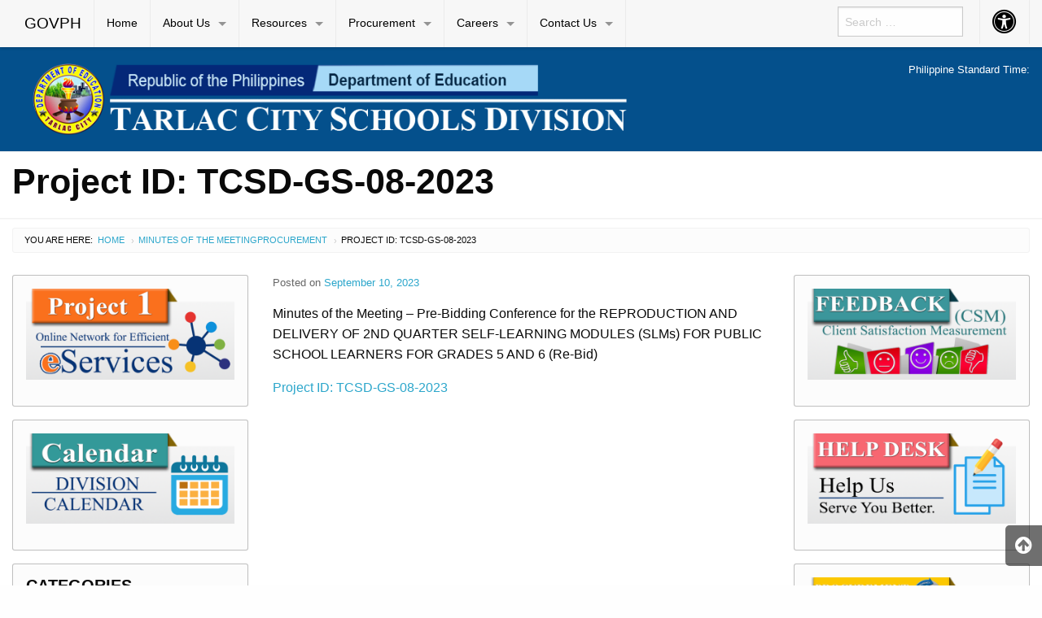

--- FILE ---
content_type: text/html; charset=UTF-8
request_url: https://depedtarlaccity.com/project-id-tcsd-gs-08-2023/
body_size: 13078
content:

<!DOCTYPE html>
<html lang="en-US" class="no-js">
<head>
	<meta charset="UTF-8">
	<meta name="viewport" content="width=device-width, initial-scale=1">
	<title>Project ID: TCSD-GS-08-2023 | Tarlac City Schools Division</title>
	<link rel="profile" href="https://gmpg.org/xfn/11">
		<link rel="icon" href="https://depedtarlaccity.com/wp-content/themes/gwt-wordpress-25.3.3/favicon.ico">
	<meta name='robots' content='max-image-preview:large' />
<link rel="alternate" type="application/rss+xml" title="Tarlac City Schools Division &raquo; Feed" href="https://depedtarlaccity.com/feed/" />
<link rel="alternate" type="application/rss+xml" title="Tarlac City Schools Division &raquo; Comments Feed" href="https://depedtarlaccity.com/comments/feed/" />
<link rel="alternate" title="oEmbed (JSON)" type="application/json+oembed" href="https://depedtarlaccity.com/wp-json/oembed/1.0/embed?url=https%3A%2F%2Fdepedtarlaccity.com%2Fproject-id-tcsd-gs-08-2023%2F" />
<link rel="alternate" title="oEmbed (XML)" type="text/xml+oembed" href="https://depedtarlaccity.com/wp-json/oembed/1.0/embed?url=https%3A%2F%2Fdepedtarlaccity.com%2Fproject-id-tcsd-gs-08-2023%2F&#038;format=xml" />
<style id='wp-img-auto-sizes-contain-inline-css' type='text/css'>
img:is([sizes=auto i],[sizes^="auto," i]){contain-intrinsic-size:3000px 1500px}
/*# sourceURL=wp-img-auto-sizes-contain-inline-css */
</style>
<style id='wp-emoji-styles-inline-css' type='text/css'>

	img.wp-smiley, img.emoji {
		display: inline !important;
		border: none !important;
		box-shadow: none !important;
		height: 1em !important;
		width: 1em !important;
		margin: 0 0.07em !important;
		vertical-align: -0.1em !important;
		background: none !important;
		padding: 0 !important;
	}
/*# sourceURL=wp-emoji-styles-inline-css */
</style>
<link rel='stylesheet' id='wp-block-library-css' href='https://depedtarlaccity.com/wp-includes/css/dist/block-library/style.min.css?ver=6.9' type='text/css' media='all' />
<style id='global-styles-inline-css' type='text/css'>
:root{--wp--preset--aspect-ratio--square: 1;--wp--preset--aspect-ratio--4-3: 4/3;--wp--preset--aspect-ratio--3-4: 3/4;--wp--preset--aspect-ratio--3-2: 3/2;--wp--preset--aspect-ratio--2-3: 2/3;--wp--preset--aspect-ratio--16-9: 16/9;--wp--preset--aspect-ratio--9-16: 9/16;--wp--preset--color--black: #000000;--wp--preset--color--cyan-bluish-gray: #abb8c3;--wp--preset--color--white: #ffffff;--wp--preset--color--pale-pink: #f78da7;--wp--preset--color--vivid-red: #cf2e2e;--wp--preset--color--luminous-vivid-orange: #ff6900;--wp--preset--color--luminous-vivid-amber: #fcb900;--wp--preset--color--light-green-cyan: #7bdcb5;--wp--preset--color--vivid-green-cyan: #00d084;--wp--preset--color--pale-cyan-blue: #8ed1fc;--wp--preset--color--vivid-cyan-blue: #0693e3;--wp--preset--color--vivid-purple: #9b51e0;--wp--preset--gradient--vivid-cyan-blue-to-vivid-purple: linear-gradient(135deg,rgb(6,147,227) 0%,rgb(155,81,224) 100%);--wp--preset--gradient--light-green-cyan-to-vivid-green-cyan: linear-gradient(135deg,rgb(122,220,180) 0%,rgb(0,208,130) 100%);--wp--preset--gradient--luminous-vivid-amber-to-luminous-vivid-orange: linear-gradient(135deg,rgb(252,185,0) 0%,rgb(255,105,0) 100%);--wp--preset--gradient--luminous-vivid-orange-to-vivid-red: linear-gradient(135deg,rgb(255,105,0) 0%,rgb(207,46,46) 100%);--wp--preset--gradient--very-light-gray-to-cyan-bluish-gray: linear-gradient(135deg,rgb(238,238,238) 0%,rgb(169,184,195) 100%);--wp--preset--gradient--cool-to-warm-spectrum: linear-gradient(135deg,rgb(74,234,220) 0%,rgb(151,120,209) 20%,rgb(207,42,186) 40%,rgb(238,44,130) 60%,rgb(251,105,98) 80%,rgb(254,248,76) 100%);--wp--preset--gradient--blush-light-purple: linear-gradient(135deg,rgb(255,206,236) 0%,rgb(152,150,240) 100%);--wp--preset--gradient--blush-bordeaux: linear-gradient(135deg,rgb(254,205,165) 0%,rgb(254,45,45) 50%,rgb(107,0,62) 100%);--wp--preset--gradient--luminous-dusk: linear-gradient(135deg,rgb(255,203,112) 0%,rgb(199,81,192) 50%,rgb(65,88,208) 100%);--wp--preset--gradient--pale-ocean: linear-gradient(135deg,rgb(255,245,203) 0%,rgb(182,227,212) 50%,rgb(51,167,181) 100%);--wp--preset--gradient--electric-grass: linear-gradient(135deg,rgb(202,248,128) 0%,rgb(113,206,126) 100%);--wp--preset--gradient--midnight: linear-gradient(135deg,rgb(2,3,129) 0%,rgb(40,116,252) 100%);--wp--preset--font-size--small: 13px;--wp--preset--font-size--medium: 20px;--wp--preset--font-size--large: 36px;--wp--preset--font-size--x-large: 42px;--wp--preset--spacing--20: 0.44rem;--wp--preset--spacing--30: 0.67rem;--wp--preset--spacing--40: 1rem;--wp--preset--spacing--50: 1.5rem;--wp--preset--spacing--60: 2.25rem;--wp--preset--spacing--70: 3.38rem;--wp--preset--spacing--80: 5.06rem;--wp--preset--shadow--natural: 6px 6px 9px rgba(0, 0, 0, 0.2);--wp--preset--shadow--deep: 12px 12px 50px rgba(0, 0, 0, 0.4);--wp--preset--shadow--sharp: 6px 6px 0px rgba(0, 0, 0, 0.2);--wp--preset--shadow--outlined: 6px 6px 0px -3px rgb(255, 255, 255), 6px 6px rgb(0, 0, 0);--wp--preset--shadow--crisp: 6px 6px 0px rgb(0, 0, 0);}:where(.is-layout-flex){gap: 0.5em;}:where(.is-layout-grid){gap: 0.5em;}body .is-layout-flex{display: flex;}.is-layout-flex{flex-wrap: wrap;align-items: center;}.is-layout-flex > :is(*, div){margin: 0;}body .is-layout-grid{display: grid;}.is-layout-grid > :is(*, div){margin: 0;}:where(.wp-block-columns.is-layout-flex){gap: 2em;}:where(.wp-block-columns.is-layout-grid){gap: 2em;}:where(.wp-block-post-template.is-layout-flex){gap: 1.25em;}:where(.wp-block-post-template.is-layout-grid){gap: 1.25em;}.has-black-color{color: var(--wp--preset--color--black) !important;}.has-cyan-bluish-gray-color{color: var(--wp--preset--color--cyan-bluish-gray) !important;}.has-white-color{color: var(--wp--preset--color--white) !important;}.has-pale-pink-color{color: var(--wp--preset--color--pale-pink) !important;}.has-vivid-red-color{color: var(--wp--preset--color--vivid-red) !important;}.has-luminous-vivid-orange-color{color: var(--wp--preset--color--luminous-vivid-orange) !important;}.has-luminous-vivid-amber-color{color: var(--wp--preset--color--luminous-vivid-amber) !important;}.has-light-green-cyan-color{color: var(--wp--preset--color--light-green-cyan) !important;}.has-vivid-green-cyan-color{color: var(--wp--preset--color--vivid-green-cyan) !important;}.has-pale-cyan-blue-color{color: var(--wp--preset--color--pale-cyan-blue) !important;}.has-vivid-cyan-blue-color{color: var(--wp--preset--color--vivid-cyan-blue) !important;}.has-vivid-purple-color{color: var(--wp--preset--color--vivid-purple) !important;}.has-black-background-color{background-color: var(--wp--preset--color--black) !important;}.has-cyan-bluish-gray-background-color{background-color: var(--wp--preset--color--cyan-bluish-gray) !important;}.has-white-background-color{background-color: var(--wp--preset--color--white) !important;}.has-pale-pink-background-color{background-color: var(--wp--preset--color--pale-pink) !important;}.has-vivid-red-background-color{background-color: var(--wp--preset--color--vivid-red) !important;}.has-luminous-vivid-orange-background-color{background-color: var(--wp--preset--color--luminous-vivid-orange) !important;}.has-luminous-vivid-amber-background-color{background-color: var(--wp--preset--color--luminous-vivid-amber) !important;}.has-light-green-cyan-background-color{background-color: var(--wp--preset--color--light-green-cyan) !important;}.has-vivid-green-cyan-background-color{background-color: var(--wp--preset--color--vivid-green-cyan) !important;}.has-pale-cyan-blue-background-color{background-color: var(--wp--preset--color--pale-cyan-blue) !important;}.has-vivid-cyan-blue-background-color{background-color: var(--wp--preset--color--vivid-cyan-blue) !important;}.has-vivid-purple-background-color{background-color: var(--wp--preset--color--vivid-purple) !important;}.has-black-border-color{border-color: var(--wp--preset--color--black) !important;}.has-cyan-bluish-gray-border-color{border-color: var(--wp--preset--color--cyan-bluish-gray) !important;}.has-white-border-color{border-color: var(--wp--preset--color--white) !important;}.has-pale-pink-border-color{border-color: var(--wp--preset--color--pale-pink) !important;}.has-vivid-red-border-color{border-color: var(--wp--preset--color--vivid-red) !important;}.has-luminous-vivid-orange-border-color{border-color: var(--wp--preset--color--luminous-vivid-orange) !important;}.has-luminous-vivid-amber-border-color{border-color: var(--wp--preset--color--luminous-vivid-amber) !important;}.has-light-green-cyan-border-color{border-color: var(--wp--preset--color--light-green-cyan) !important;}.has-vivid-green-cyan-border-color{border-color: var(--wp--preset--color--vivid-green-cyan) !important;}.has-pale-cyan-blue-border-color{border-color: var(--wp--preset--color--pale-cyan-blue) !important;}.has-vivid-cyan-blue-border-color{border-color: var(--wp--preset--color--vivid-cyan-blue) !important;}.has-vivid-purple-border-color{border-color: var(--wp--preset--color--vivid-purple) !important;}.has-vivid-cyan-blue-to-vivid-purple-gradient-background{background: var(--wp--preset--gradient--vivid-cyan-blue-to-vivid-purple) !important;}.has-light-green-cyan-to-vivid-green-cyan-gradient-background{background: var(--wp--preset--gradient--light-green-cyan-to-vivid-green-cyan) !important;}.has-luminous-vivid-amber-to-luminous-vivid-orange-gradient-background{background: var(--wp--preset--gradient--luminous-vivid-amber-to-luminous-vivid-orange) !important;}.has-luminous-vivid-orange-to-vivid-red-gradient-background{background: var(--wp--preset--gradient--luminous-vivid-orange-to-vivid-red) !important;}.has-very-light-gray-to-cyan-bluish-gray-gradient-background{background: var(--wp--preset--gradient--very-light-gray-to-cyan-bluish-gray) !important;}.has-cool-to-warm-spectrum-gradient-background{background: var(--wp--preset--gradient--cool-to-warm-spectrum) !important;}.has-blush-light-purple-gradient-background{background: var(--wp--preset--gradient--blush-light-purple) !important;}.has-blush-bordeaux-gradient-background{background: var(--wp--preset--gradient--blush-bordeaux) !important;}.has-luminous-dusk-gradient-background{background: var(--wp--preset--gradient--luminous-dusk) !important;}.has-pale-ocean-gradient-background{background: var(--wp--preset--gradient--pale-ocean) !important;}.has-electric-grass-gradient-background{background: var(--wp--preset--gradient--electric-grass) !important;}.has-midnight-gradient-background{background: var(--wp--preset--gradient--midnight) !important;}.has-small-font-size{font-size: var(--wp--preset--font-size--small) !important;}.has-medium-font-size{font-size: var(--wp--preset--font-size--medium) !important;}.has-large-font-size{font-size: var(--wp--preset--font-size--large) !important;}.has-x-large-font-size{font-size: var(--wp--preset--font-size--x-large) !important;}
/*# sourceURL=global-styles-inline-css */
</style>

<style id='classic-theme-styles-inline-css' type='text/css'>
/*! This file is auto-generated */
.wp-block-button__link{color:#fff;background-color:#32373c;border-radius:9999px;box-shadow:none;text-decoration:none;padding:calc(.667em + 2px) calc(1.333em + 2px);font-size:1.125em}.wp-block-file__button{background:#32373c;color:#fff;text-decoration:none}
/*# sourceURL=/wp-includes/css/classic-themes.min.css */
</style>
<link rel='stylesheet' id='gwt_wp-foundation-css' href='https://depedtarlaccity.com/wp-content/themes/gwt-wordpress-25.3.3/foundation/css/foundation.min.css?ver=20160530' type='text/css' media='all' />
<link rel='stylesheet' id='gwt_wp-fontawesome-css' href='https://depedtarlaccity.com/wp-content/themes/gwt-wordpress-25.3.3/css/font-awesome.min.css?ver=20160530' type='text/css' media='all' />
<link rel='stylesheet' id='genericons-css' href='https://depedtarlaccity.com/wp-content/themes/gwt-wordpress-25.3.3/genericons/genericons.css?ver=3.4.1' type='text/css' media='all' />
<link rel='stylesheet' id='gwt_wp-style-css' href='https://depedtarlaccity.com/wp-content/themes/gwt-wordpress-25.3.3/theme.css?ver=20160530' type='text/css' media='all' />
<link rel='stylesheet' id='gwt_wp-user-style-css' href='https://depedtarlaccity.com/wp-content/themes/gwt-wordpress-25.3.3/style.css?ver=20160530' type='text/css' media='all' />
<link rel='stylesheet' id='wp-pagenavi-css' href='https://depedtarlaccity.com/wp-content/plugins/wp-pagenavi/pagenavi-css.css?ver=2.70' type='text/css' media='all' />
<link rel='stylesheet' id='tablepress-default-css' href='https://depedtarlaccity.com/wp-content/plugins/tablepress/css/build/default.css?ver=3.2.6' type='text/css' media='all' />
<script type="text/javascript" src="https://depedtarlaccity.com/wp-content/themes/gwt-wordpress-25.3.3/foundation/js/vendor/jquery-2.2.2.min.js?ver=20160530" id="gwt_wp-jquery-js"></script>
<script type="text/javascript" src="https://depedtarlaccity.com/wp-content/themes/gwt-wordpress-25.3.3/foundation/js/vendor/foundation.min.js?ver=20160530" id="gwt_wp-foundation-js"></script>
<script type="text/javascript" src="https://depedtarlaccity.com/wp-includes/js/jquery/jquery.min.js?ver=3.7.1" id="jquery-core-js"></script>
<script type="text/javascript" src="https://depedtarlaccity.com/wp-includes/js/jquery/jquery-migrate.min.js?ver=3.4.1" id="jquery-migrate-js"></script>
<link rel="https://api.w.org/" href="https://depedtarlaccity.com/wp-json/" /><link rel="alternate" title="JSON" type="application/json" href="https://depedtarlaccity.com/wp-json/wp/v2/posts/2033" /><link rel="EditURI" type="application/rsd+xml" title="RSD" href="https://depedtarlaccity.com/xmlrpc.php?rsd" />
<meta name="generator" content="WordPress 6.9" />
<link rel="canonical" href="https://depedtarlaccity.com/project-id-tcsd-gs-08-2023/" />
<link rel='shortlink' href='https://depedtarlaccity.com/?p=2033' />

	<style >
		.container-main a, .container-main a:active, .container-main a:visited, 
		.anchor a, .anchor a:active, .anchor a:visited {
					}
		
		.container-main a:focus, .container-main a:hover, 
		.anchor a:focus, .anchor a:hover {
					}
		div .container-masthead {
			background-color:#04508c;		}
		h1.logo a {
			color:#000000;		}
		div.container-banner {
					}
		.banner-content, .orbit .orbit-bullets {
			display: block;		}
		#pst-container {
			color:#ffffff;		}
		#panel-top {
					}
		#panel-bottom {
					}
		#sidebar-left .widget, #sidebar-right .widget, .callout.secondary {
			border:0px solidborder-radius:0px ;		}
		.container-main .entry-title a {
					}
		.container-banner .entry-title {
					}
		#footer {
					}
	</style>
	<script type="text/javascript" language="javascript">
		var template_directory = 'https://depedtarlaccity.com/wp-content/themes/gwt-wordpress-25.3.3';
	</script>
</head>

<body class="wp-singular post-template-default single single-post postid-2033 single-format-standard wp-theme-gwt-wordpress-2533 group-blog">

<div id="accessibility-shortcuts">
	<ul>
		<li><a href="#" class="skips toggle-statement" title="Toggle Accessibility Statement" accesskey="0" data-toggle="a11y-modal">Toggle Accessibility Statement</a></li>
				<li><a href="https://depedtarlaccity.com/" accesskey="h">Home</a></li>
														<li><a href="#main-content" accesskey="R">Skip to Main Content</a></li>
						<li><a href="#gwt-standard-footer" accesskey="M">Sitemap</a></li>
			</ul>
</div>

<div id="a11y-modal" class="reveal large" title="Accessibility Statement" data-reveal>
	<textarea rows="21" class="statement-textarea" readonly>
This website adopts the Web Content Accessibility Guidelines (WCAG 2.0) as the accessibility standard for all its related web development and services. WCAG 2.0 is also an international standard, ISO 40500. This certifies it as a stable and referenceable technical standard. 

WCAG 2.0 contains 12 guidelines organized under 4 principles: Perceivable, Operable, Understandable, and Robust (POUR for short). There are testable success criteria for each guideline. Compliance to these criteria is measured in three levels: A, AA, or AAA. A guide to understanding and implementing Web Content Accessibility Guidelines 2.0 is available at: https://www.w3.org/TR/UNDERSTANDING-WCAG20/

Accessibility Features

Shortcut Keys Combination Activation Combination keys used for each browser.

	Chrome for Linux press (Alt+Shift+shortcut_key) 
	Chrome for Windows press (Alt+shortcut_key) 
	For Firefox press (Alt+Shift+shortcut_key) 
	For Internet Explorer press (Alt+Shift+shortcut_key) then press (enter)
	On Mac OS press (Ctrl+Opt+shortcut_key)

	Accessibility Statement (Combination + 0): Statement page that will show the available accessibility keys. 
	Home Page (Combination + H): Accessibility key for redirecting to homepage. 
	Main Content (Combination + R): Shortcut for viewing the content section of the current page. 
	FAQ (Combination + Q): Shortcut for FAQ page. 
	Contact (Combination + C): Shortcut for contact page or form inquiries. 
	Feedback (Combination + K): Shortcut for feedback page. 
	Site Map (Combination + M): Shortcut for site map (footer agency) section of the page. 
	Search (Combination + S): Shortcut for search page. 

Press esc, or click the close the button to close this dialog box.
	</textarea>
	<button class="close-button" data-close aria-label="Close modal" type="button">
		<span aria-hidden="true">&times;</span>
	</button>
</div>

<div class="off-canvas-wrapper">
	<div class="off-canvas-wrapper-inner" data-off-canvas-wrapper>

		<!-- off-canvas title bar for 'small' screen -->
		<div id="off-canvas-container" class="title-bar columns hide-for-large" data-responsive-toggle="main-nav" data-hide-for="large">
			<div class="title-bar-right">
				<span class="title-bar-title">Menu</span>
				<button class="menu-icon" type="button" data-open="offCanvasRight"></button>
			</div>
			<div class="title-bar-left">
				<span class="title-bar-title name"><a href="http://www.gov.ph">GOVPH</a></span>
			</div>
		</div>

		<!-- off-canvas right menu -->
		<nav id="offCanvasRight" class="off-canvas position-right hide-for-large" data-off-canvas data-position="right">
			<div class="list-item" >
					<form role="search" method="get" class="search-form" action="https://depedtarlaccity.com/">
						<input type="search" class="search-field" placeholder="Search &hellip;" value="" name="s" title="Search for:">
					</form>
</div>
			<ul class="vertical menu" data-drilldown data-parent-link="true">
									<li id="menu-item-145" class="menu-item menu-item-type-custom menu-item-object-custom menu-item-home menu-item-145"><a href="https://depedtarlaccity.com/">Home</a>					</li>
					<li id="menu-item-147" class="menu-item menu-item-type-custom menu-item-object-custom menu-item-has-children menu-item-147"><a href="#">About Us</a>
					<ul class="vertical menu">
						<li id="menu-item-109" class="menu-item menu-item-type-post_type menu-item-object-page menu-item-109"><a href="https://depedtarlaccity.com/about-us/history/">History</a>						</li>
						<li id="menu-item-116" class="menu-item menu-item-type-post_type menu-item-object-page menu-item-116"><a href="https://depedtarlaccity.com/about-us/vision-mission/">Vision/ Mission</a>						</li>
						<li id="menu-item-113" class="menu-item menu-item-type-post_type menu-item-object-page menu-item-113"><a href="https://depedtarlaccity.com/about-us/organizational-structure-staff/">Organizational Structure &#038; Staff</a>						</li>
						<li id="menu-item-210" class="menu-item menu-item-type-post_type menu-item-object-page menu-item-210"><a href="https://depedtarlaccity.com/about-us/citizens-charter/">Citizen’s Charter</a>						</li>
						<li id="menu-item-110" class="menu-item menu-item-type-post_type menu-item-object-page menu-item-110"><a href="https://depedtarlaccity.com/about-us/location/">Location</a>						</li>
						<li id="menu-item-149" class="menu-item menu-item-type-custom menu-item-object-custom menu-item-149"><a target="_blank" href="https://drive.google.com/drive/folders/1s6zFtZExR8DbSRNt_p11fFpHXKn21EdF?usp=sharing%20">National QMS</a>						</li>
						<li id="menu-item-275" class="menu-item menu-item-type-post_type menu-item-object-page menu-item-275"><a href="https://depedtarlaccity.com/about-us/quality-policy-statement/">Quality Policy Statement</a>						</li>

					</ul>
					</li>
					<li id="menu-item-166" class="menu-item menu-item-type-custom menu-item-object-custom menu-item-has-children menu-item-166"><a href="#">Resources</a>
					<ul class="vertical menu">
						<li id="menu-item-3284" class="menu-item menu-item-type-custom menu-item-object-custom menu-item-3284"><a target="_blank" href="https://drive.google.com/drive/folders/1wB1_orct74kRBUqNKLYU1wfHtaNDmYzp?usp=sharing">COMELEC &#8211; Service Credits</a>						</li>
						<li id="menu-item-341" class="menu-item menu-item-type-custom menu-item-object-custom menu-item-341"><a target="_blank" href="https://www.youtube.com/c/DepEdTV">DepEd TV</a>						</li>
						<li id="menu-item-3666" class="menu-item menu-item-type-custom menu-item-object-custom menu-item-3666"><a target="_blank" href="https://depedph-my.sharepoint.com/:f:/g/personal/richard_primero_deped_gov_ph/Eud6F9a_Ht9CnA_5nEl04DQB8stYTwwdT8iWHktpnfOEkg?e=WZdqAN">TCSD Learning Materials</a>						</li>
						<li id="menu-item-822" class="menu-item menu-item-type-custom menu-item-object-custom menu-item-822"><a target="_blank" href="https://sites.google.com/deped.gov.ph/als-tarlac-city?fbclid=IwAR1e1KyMsOXCa-RH4PFsm4_EA00z-FEbFOe8J_1vBIB1HgYxLFwDbhxlZIc">ALS</a>						</li>
						<li id="menu-item-167" class="menu-item menu-item-type-custom menu-item-object-custom menu-item-has-children menu-item-167"><a href="#">Issuances</a>
						<ul class="vertical menu">
							<li id="menu-item-139" class="menu-item menu-item-type-post_type menu-item-object-page menu-item-139"><a href="https://depedtarlaccity.com/resources/issuances/division-memoranda/">Division Memoranda</a>							</li>
							<li id="menu-item-2152" class="menu-item menu-item-type-taxonomy menu-item-object-category menu-item-2152"><a href="https://depedtarlaccity.com/category/division-advisories/">Division Advisories</a>							</li>
							<li id="menu-item-140" class="menu-item menu-item-type-post_type menu-item-object-page menu-item-140"><a href="https://depedtarlaccity.com/resources/issuances/division-office-memoranda/">Division Office Memoranda</a>							</li>

						</ul>
						</li>
						<li id="menu-item-1972" class="menu-item menu-item-type-custom menu-item-object-custom menu-item-1972"><a target="_blank" href="https://drive.google.com/file/d/1WWRHGhX1EzdgShGCvTe9Vy6cYcQ-uBc7/view?usp=sharing">MATATAG Desktop Wallpaper</a>						</li>
						<li id="menu-item-115" class="menu-item menu-item-type-post_type menu-item-object-page menu-item-115"><a href="https://depedtarlaccity.com/about-us/school-mapping/">School Mapping</a>						</li>
						<li id="menu-item-1926" class="menu-item menu-item-type-custom menu-item-object-custom menu-item-has-children menu-item-1926"><a href="#">List of Schools</a>
						<ul class="vertical menu">
							<li id="menu-item-1942" class="menu-item menu-item-type-custom menu-item-object-custom menu-item-1942"><a target="_blank" href="https://docs.google.com/spreadsheets/d/1zevgrLHRJtaUrWfGIrT9Lv6oRQSy6GqZ3r93R2EnpvI/edit?usp=sharing">Number of Teachers per School</a>							</li>
							<li id="menu-item-1911" class="menu-item menu-item-type-custom menu-item-object-custom menu-item-1911"><a target="_blank" href="https://docs.google.com/spreadsheets/d/1B4aQieT5VMHyHNP7VqIR8s1mhoIoZZkyEhikhs4WzeY/edit?usp=sharing">Master List of School Heads</a>							</li>
							<li id="menu-item-1908" class="menu-item menu-item-type-custom menu-item-object-custom menu-item-has-children menu-item-1908"><a href="#">Master List of Schools</a>
							<ul class="vertical menu">
								<li id="menu-item-1909" class="menu-item menu-item-type-custom menu-item-object-custom menu-item-1909"><a target="_blank" href="https://docs.google.com/spreadsheets/d/1e2z---eS5SFLklbhjWQzWHGoQXReN6yvs8FgPscESX0/edit?usp=sharing">Public Schools</a>								</li>
								<li id="menu-item-1910" class="menu-item menu-item-type-custom menu-item-object-custom menu-item-1910"><a target="_blank" href="https://drive.google.com/file/d/1p0YOCIwy28Su2etvfw0rILPCiRNGPjiM/view?usp=drive_link">Private Schools</a>								</li>

							</ul>
							</li>
							<li id="menu-item-1925" class="menu-item menu-item-type-custom menu-item-object-custom menu-item-1925"><a target="_blank" href="https://docs.google.com/spreadsheets/d/1lcQcwiQyF9BvZc07t1DJb9s6cE3tAFVYfl9bduKDdX4/edit?usp=sharing">Number of Graduates per SY</a>							</li>

						</ul>
						</li>
						<li id="menu-item-168" class="menu-item menu-item-type-custom menu-item-object-custom menu-item-has-children menu-item-168"><a href="#">Gallery</a>
						<ul class="vertical menu">
							<li id="menu-item-135" class="menu-item menu-item-type-post_type menu-item-object-page menu-item-135"><a href="https://depedtarlaccity.com/resources/gallery/videos/">Videos</a>							</li>
							<li id="menu-item-134" class="menu-item menu-item-type-post_type menu-item-object-page menu-item-134"><a href="https://depedtarlaccity.com/resources/gallery/photos/">Photos</a>							</li>

						</ul>
						</li>
						<li id="menu-item-1858" class="menu-item menu-item-type-custom menu-item-object-custom menu-item-1858"><a target="_blank" href="https://drive.google.com/drive/folders/1i2wsA6pciZCje3YZgp6wk3f8yvnr1Fnx?usp=sharing">TCSD – Repository of Documents</a>						</li>
						<li id="menu-item-132" class="menu-item menu-item-type-post_type menu-item-object-page menu-item-132"><a href="https://depedtarlaccity.com/resources/downloadable-forms/">Downloadable Forms</a>						</li>
						<li id="menu-item-175" class="menu-item menu-item-type-taxonomy menu-item-object-category menu-item-175"><a href="https://depedtarlaccity.com/category/notice-of-loss/">Notice of Loss</a>						</li>
						<li id="menu-item-181" class="menu-item menu-item-type-taxonomy menu-item-object-category menu-item-181"><a href="https://depedtarlaccity.com/category/other-resources/">Other Resources</a>						</li>

					</ul>
					</li>
					<li id="menu-item-182" class="menu-item menu-item-type-taxonomy menu-item-object-category current-post-ancestor current-menu-parent current-post-parent menu-item-has-children menu-item-182"><a href="https://depedtarlaccity.com/category/procurement/">Procurement</a>
					<ul class="vertical menu">
						<li id="menu-item-183" class="menu-item menu-item-type-taxonomy menu-item-object-category menu-item-183"><a href="https://depedtarlaccity.com/category/procurement/abstract-of-bids/">Abstract of Bids</a>						</li>
						<li id="menu-item-184" class="menu-item menu-item-type-taxonomy menu-item-object-category menu-item-184"><a href="https://depedtarlaccity.com/category/procurement/invitation-to-bid/">Invitation to Bid</a>						</li>
						<li id="menu-item-185" class="menu-item menu-item-type-taxonomy menu-item-object-category current-post-ancestor current-menu-parent current-post-parent menu-item-185"><a href="https://depedtarlaccity.com/category/procurement/minutes-of-the-meeting/">Minutes of the Meeting</a>						</li>
						<li id="menu-item-186" class="menu-item menu-item-type-taxonomy menu-item-object-category menu-item-186"><a href="https://depedtarlaccity.com/category/procurement/procurement-plan-report/">Procurement Plan/ Report</a>						</li>
						<li id="menu-item-187" class="menu-item menu-item-type-taxonomy menu-item-object-category menu-item-187"><a href="https://depedtarlaccity.com/category/procurement/request-for-quotation/">Request for Quotation</a>						</li>

					</ul>
					</li>
					<li id="menu-item-176" class="menu-item menu-item-type-taxonomy menu-item-object-category menu-item-has-children menu-item-176"><a href="https://depedtarlaccity.com/category/careers/">Careers</a>
					<ul class="vertical menu">
						<li id="menu-item-178" class="menu-item menu-item-type-taxonomy menu-item-object-category menu-item-178"><a href="https://depedtarlaccity.com/category/careers/list-of-qualified-applicants/">List of Qualified Applicants</a>						</li>
						<li id="menu-item-179" class="menu-item menu-item-type-taxonomy menu-item-object-category menu-item-179"><a href="https://depedtarlaccity.com/category/careers/posting-of-vacant-positions/">Posting of Vacant Positions</a>						</li>
						<li id="menu-item-180" class="menu-item menu-item-type-taxonomy menu-item-object-category menu-item-180"><a href="https://depedtarlaccity.com/category/careers/ranking-result/">Ranking Result</a>						</li>

					</ul>
					</li>
					<li id="menu-item-171" class="menu-item menu-item-type-custom menu-item-object-custom menu-item-has-children menu-item-171"><a href="#">Contact Us</a>
					<ul class="vertical menu">
						<li id="menu-item-123" class="menu-item menu-item-type-post_type menu-item-object-page menu-item-123"><a href="https://depedtarlaccity.com/contact-us/directory/">Directory</a>						</li>
						<li id="menu-item-4766" class="menu-item menu-item-type-custom menu-item-object-custom menu-item-4766"><a target="_blank" href="https://docs.google.com/forms/d/e/1FAIpQLSegiuvuJwkR5DvU3zAfgkrgrqPEHNWWWLTK9N7LL086BpTByA/viewform">Help Desk</a>						</li>

					</ul>
					</li>
 
												<li id="aux-offmenu" class="list-item">AUXILIARY MENU</li>
											</ul>
		</nav>

		<!-- "main-nav" top-bar menu for 'medium' and up -->
		<div id="main-nav">
			<div class="row">
				<div class="large-12 columns">
					<nav class="top-bar-left">
						<ul class="dropdown menu" data-dropdown-menu>
							<li class="name"><a href="http://www.gov.ph">GOVPH</a></li>
							<li class="menu-item menu-item-type-custom menu-item-object-custom menu-item-home menu-item-145"><a href="https://depedtarlaccity.com/">Home</a></li>
<li class="menu-item menu-item-type-custom menu-item-object-custom menu-item-has-children has-dropdown menu-item-147"><a href="#">About Us</a>
<ul class="dropdown vertical menu">
	<li class="menu-item menu-item-type-post_type menu-item-object-page menu-item-109"><a href="https://depedtarlaccity.com/about-us/history/">History</a></li>
	<li class="menu-item menu-item-type-post_type menu-item-object-page menu-item-116"><a href="https://depedtarlaccity.com/about-us/vision-mission/">Vision/ Mission</a></li>
	<li class="menu-item menu-item-type-post_type menu-item-object-page menu-item-113"><a href="https://depedtarlaccity.com/about-us/organizational-structure-staff/">Organizational Structure &#038; Staff</a></li>
	<li class="menu-item menu-item-type-post_type menu-item-object-page menu-item-210"><a href="https://depedtarlaccity.com/about-us/citizens-charter/">Citizen’s Charter</a></li>
	<li class="menu-item menu-item-type-post_type menu-item-object-page menu-item-110"><a href="https://depedtarlaccity.com/about-us/location/">Location</a></li>
	<li class="menu-item menu-item-type-custom menu-item-object-custom menu-item-149"><a target="_blank" href="https://drive.google.com/drive/folders/1s6zFtZExR8DbSRNt_p11fFpHXKn21EdF?usp=sharing%20">National QMS</a></li>
	<li class="menu-item menu-item-type-post_type menu-item-object-page menu-item-275"><a href="https://depedtarlaccity.com/about-us/quality-policy-statement/">Quality Policy Statement</a></li>
</ul>
</li>
<li class="menu-item menu-item-type-custom menu-item-object-custom menu-item-has-children has-dropdown menu-item-166"><a href="#">Resources</a>
<ul class="dropdown vertical menu">
	<li class="menu-item menu-item-type-custom menu-item-object-custom menu-item-3284"><a target="_blank" href="https://drive.google.com/drive/folders/1wB1_orct74kRBUqNKLYU1wfHtaNDmYzp?usp=sharing">COMELEC &#8211; Service Credits</a></li>
	<li class="menu-item menu-item-type-custom menu-item-object-custom menu-item-341"><a target="_blank" href="https://www.youtube.com/c/DepEdTV">DepEd TV</a></li>
	<li class="menu-item menu-item-type-custom menu-item-object-custom menu-item-3666"><a target="_blank" href="https://depedph-my.sharepoint.com/:f:/g/personal/richard_primero_deped_gov_ph/Eud6F9a_Ht9CnA_5nEl04DQB8stYTwwdT8iWHktpnfOEkg?e=WZdqAN">TCSD Learning Materials</a></li>
	<li class="menu-item menu-item-type-custom menu-item-object-custom menu-item-822"><a target="_blank" href="https://sites.google.com/deped.gov.ph/als-tarlac-city?fbclid=IwAR1e1KyMsOXCa-RH4PFsm4_EA00z-FEbFOe8J_1vBIB1HgYxLFwDbhxlZIc">ALS</a></li>
	<li class="menu-item menu-item-type-custom menu-item-object-custom menu-item-has-children has-dropdown menu-item-167"><a href="#">Issuances</a>
	<ul class="dropdown vertical menu">
		<li class="menu-item menu-item-type-post_type menu-item-object-page menu-item-139"><a href="https://depedtarlaccity.com/resources/issuances/division-memoranda/">Division Memoranda</a></li>
		<li class="menu-item menu-item-type-taxonomy menu-item-object-category menu-item-2152"><a href="https://depedtarlaccity.com/category/division-advisories/">Division Advisories</a></li>
		<li class="menu-item menu-item-type-post_type menu-item-object-page menu-item-140"><a href="https://depedtarlaccity.com/resources/issuances/division-office-memoranda/">Division Office Memoranda</a></li>
	</ul>
</li>
	<li class="menu-item menu-item-type-custom menu-item-object-custom menu-item-1972"><a target="_blank" href="https://drive.google.com/file/d/1WWRHGhX1EzdgShGCvTe9Vy6cYcQ-uBc7/view?usp=sharing">MATATAG Desktop Wallpaper</a></li>
	<li class="menu-item menu-item-type-post_type menu-item-object-page menu-item-115"><a href="https://depedtarlaccity.com/about-us/school-mapping/">School Mapping</a></li>
	<li class="menu-item menu-item-type-custom menu-item-object-custom menu-item-has-children has-dropdown menu-item-1926"><a href="#">List of Schools</a>
	<ul class="dropdown vertical menu">
		<li class="menu-item menu-item-type-custom menu-item-object-custom menu-item-1942"><a target="_blank" href="https://docs.google.com/spreadsheets/d/1zevgrLHRJtaUrWfGIrT9Lv6oRQSy6GqZ3r93R2EnpvI/edit?usp=sharing">Number of Teachers per School</a></li>
		<li class="menu-item menu-item-type-custom menu-item-object-custom menu-item-1911"><a target="_blank" href="https://docs.google.com/spreadsheets/d/1B4aQieT5VMHyHNP7VqIR8s1mhoIoZZkyEhikhs4WzeY/edit?usp=sharing">Master List of School Heads</a></li>
		<li class="menu-item menu-item-type-custom menu-item-object-custom menu-item-has-children has-dropdown menu-item-1908"><a href="#">Master List of Schools</a>
		<ul class="dropdown vertical menu">
			<li class="menu-item menu-item-type-custom menu-item-object-custom menu-item-1909"><a target="_blank" href="https://docs.google.com/spreadsheets/d/1e2z---eS5SFLklbhjWQzWHGoQXReN6yvs8FgPscESX0/edit?usp=sharing">Public Schools</a></li>
			<li class="menu-item menu-item-type-custom menu-item-object-custom menu-item-1910"><a target="_blank" href="https://drive.google.com/file/d/1p0YOCIwy28Su2etvfw0rILPCiRNGPjiM/view?usp=drive_link">Private Schools</a></li>
		</ul>
</li>
		<li class="menu-item menu-item-type-custom menu-item-object-custom menu-item-1925"><a target="_blank" href="https://docs.google.com/spreadsheets/d/1lcQcwiQyF9BvZc07t1DJb9s6cE3tAFVYfl9bduKDdX4/edit?usp=sharing">Number of Graduates per SY</a></li>
	</ul>
</li>
	<li class="menu-item menu-item-type-custom menu-item-object-custom menu-item-has-children has-dropdown menu-item-168"><a href="#">Gallery</a>
	<ul class="dropdown vertical menu">
		<li class="menu-item menu-item-type-post_type menu-item-object-page menu-item-135"><a href="https://depedtarlaccity.com/resources/gallery/videos/">Videos</a></li>
		<li class="menu-item menu-item-type-post_type menu-item-object-page menu-item-134"><a href="https://depedtarlaccity.com/resources/gallery/photos/">Photos</a></li>
	</ul>
</li>
	<li class="menu-item menu-item-type-custom menu-item-object-custom menu-item-1858"><a target="_blank" href="https://drive.google.com/drive/folders/1i2wsA6pciZCje3YZgp6wk3f8yvnr1Fnx?usp=sharing">TCSD – Repository of Documents</a></li>
	<li class="menu-item menu-item-type-post_type menu-item-object-page menu-item-132"><a href="https://depedtarlaccity.com/resources/downloadable-forms/">Downloadable Forms</a></li>
	<li class="menu-item menu-item-type-taxonomy menu-item-object-category menu-item-175"><a href="https://depedtarlaccity.com/category/notice-of-loss/">Notice of Loss</a></li>
	<li class="menu-item menu-item-type-taxonomy menu-item-object-category menu-item-181"><a href="https://depedtarlaccity.com/category/other-resources/">Other Resources</a></li>
</ul>
</li>
<li class="menu-item menu-item-type-taxonomy menu-item-object-category current-post-ancestor current-menu-parent current-post-parent menu-item-has-children has-dropdown menu-item-182"><a href="https://depedtarlaccity.com/category/procurement/">Procurement</a>
<ul class="dropdown vertical menu">
	<li class="menu-item menu-item-type-taxonomy menu-item-object-category menu-item-183"><a href="https://depedtarlaccity.com/category/procurement/abstract-of-bids/">Abstract of Bids</a></li>
	<li class="menu-item menu-item-type-taxonomy menu-item-object-category menu-item-184"><a href="https://depedtarlaccity.com/category/procurement/invitation-to-bid/">Invitation to Bid</a></li>
	<li class="menu-item menu-item-type-taxonomy menu-item-object-category current-post-ancestor current-menu-parent current-post-parent menu-item-185"><a href="https://depedtarlaccity.com/category/procurement/minutes-of-the-meeting/">Minutes of the Meeting</a></li>
	<li class="menu-item menu-item-type-taxonomy menu-item-object-category menu-item-186"><a href="https://depedtarlaccity.com/category/procurement/procurement-plan-report/">Procurement Plan/ Report</a></li>
	<li class="menu-item menu-item-type-taxonomy menu-item-object-category menu-item-187"><a href="https://depedtarlaccity.com/category/procurement/request-for-quotation/">Request for Quotation</a></li>
</ul>
</li>
<li class="menu-item menu-item-type-taxonomy menu-item-object-category menu-item-has-children has-dropdown menu-item-176"><a href="https://depedtarlaccity.com/category/careers/">Careers</a>
<ul class="dropdown vertical menu">
	<li class="menu-item menu-item-type-taxonomy menu-item-object-category menu-item-178"><a href="https://depedtarlaccity.com/category/careers/list-of-qualified-applicants/">List of Qualified Applicants</a></li>
	<li class="menu-item menu-item-type-taxonomy menu-item-object-category menu-item-179"><a href="https://depedtarlaccity.com/category/careers/posting-of-vacant-positions/">Posting of Vacant Positions</a></li>
	<li class="menu-item menu-item-type-taxonomy menu-item-object-category menu-item-180"><a href="https://depedtarlaccity.com/category/careers/ranking-result/">Ranking Result</a></li>
</ul>
</li>
<li class="menu-item menu-item-type-custom menu-item-object-custom menu-item-has-children has-dropdown menu-item-171"><a href="#">Contact Us</a>
<ul class="dropdown vertical menu">
	<li class="menu-item menu-item-type-post_type menu-item-object-page menu-item-123"><a href="https://depedtarlaccity.com/contact-us/directory/">Directory</a></li>
	<li class="menu-item menu-item-type-custom menu-item-object-custom menu-item-4766"><a target="_blank" href="https://docs.google.com/forms/d/e/1FAIpQLSegiuvuJwkR5DvU3zAfgkrgrqPEHNWWWLTK9N7LL086BpTByA/viewform">Help Desk</a></li>
</ul>
</li>
						</ul>
					</nav>

					<nav class="top-bar-right">
						<ul class="dropdown menu" data-dropdown-menu>
																					<li class="search right">
					<form role="search" method="get" class="search-form" action="https://depedtarlaccity.com/">
						<input type="search" class="search-field" placeholder="Search &hellip;" value="" name="s" title="Search for:">
					</form>
</li>
														<li>
								<button id="accessibility-button" class="button" type="button">
									<span class="show-for-sr">Accessibility Button</span>
									<i class="fa fa-universal-access fa-2x" aria-hidden="true"></i>
								</button>
								
								<ul class="menu" style="min-width:inherit;">
									<li>
										<a href="#" id="accessibility-statement" title="Accessibility Statement" class="toggle-statement" data-toggle="a11y-modal">
											<span class="show-for-sr">Accessibility Statement</span>
											<i class="fa fa-file-text-o fa-2x"></i>
										</a>
									</li>
									<li>
										<a href="#" id="accessibility-contrast" title="Toggle High Contrast" class="toggle-contrast">
											<span class="show-for-sr">High Contrast</span>
											<i class="fa fa-low-vision fa-2x"></i>
										</a>
									</li>
									<li>
										<a href="#" id="accessibility-skip-content" title="Skip to Content">
											<span class="show-for-sr">Skip to Content</span>
											<i class="fa fa-arrow-circle-o-down fa-2x"></i>
										</a>
									</li>
									<li>
										<a href="#" id="accessibility-skip-footer" title="Skip to Footer">
											<span class="show-for-sr">Skip to Footer</span>
											<i class="fa fa-chevron-down fa-2x"></i>
										</a>
									</li>
								</ul>
							</li>
						</ul>
					</nav>
				</div>
			</div>
		</div>

		<!-- original content goes in this container -->
		<div class="off-canvas-content" data-off-canvas-content>
			
			<!-- masthead -->
			<header class="container-masthead">
				<div class="row">
					<div class="large-9  columns">
						<h1 class="logo"><a href="https://depedtarlaccity.com/" title="Tarlac City Schools Division" rel="home"><img src="https://depedtarlaccity.com/wp-content/uploads/2022/07/tcsdheader_1060x100.png" /></a></h1>
					</div>

					
											<div class="large-3  columns">
														<div id="text-2" class="ear-content widget anchor widget_text">			<div class="textwidget"><div id="pst-container">
						<div>Philippine Standard Time:</div><div id="pst-time"></div>
					   </div></div>
		</div>						</div>
									</div>
			</header>
			<!-- masthead -->

		
				<!-- banner -->
<div class="container-banner banner-pads">
	<div class="row">										<div class="large-9 columns container-main">
					<header>
													<h1 class="entry-title">Project ID: TCSD-GS-08-2023</h1>
											</header>
				</div>
						
	</div></div>

<div id="auxiliary" class="show-for-large">
	<div class="row">
		<div class="small-12 large-12 columns toplayer">
			<nav id="aux-main" class="nomargin show-for-medium-up" data-dropdown-content>
				<ul class="dropdown menu" data-dropdown-menu>
								</ul>
			</nav>
		</div>
	</div>
</div>


<nav id="breadcrumbs" class="anchor" aria-label="You are here:" role="navigation">
	<div class="row">
		<div class="large-12 columns">
    		<ul class="breadcrumbs"><li>You are here:</li><li><a class="pathway" href="https://depedtarlaccity.com">Home</a><span class="separator"> › </span></li><li><a href="https://depedtarlaccity.com/category/procurement/minutes-of-the-meeting/" rel="category tag">Minutes of the Meeting</a></li><li> <a href="https://depedtarlaccity.com/category/procurement/" rel="category tag">Procurement</a><span class="separator"> › </span><li>Project ID: TCSD-GS-08-2023</li></li></ul>		</div>
	</div>
</nav>

<div id="main-content" class="container-main" role="document">
	<div class="row">
		
		<div id="content" class="large-6 medium-6 large-push-3 medium-push-3 columns" role="main">
			
<article id="post-2033" class="post-2033 post type-post status-publish format-standard hentry category-minutes-of-the-meeting category-procurement">
	
	<!-- entry-content -->
	<div class="entry-content">
		<div class="entry-meta">
			<span class="posted-on">Posted on <a href="https://depedtarlaccity.com/project-id-tcsd-gs-08-2023/" title="11:37 pm" rel="bookmark"><time class="entry-date published" datetime="2023-09-10T23:37:38+00:00">September 10, 2023 </time></a></span><span class="byline"></span>			<p></p>
		</div>
		<p>Minutes of the Meeting &#8211; Pre-Bidding Conference for the REPRODUCTION AND DELIVERY OF 2ND QUARTER SELF-LEARNING MODULES (SLMs) FOR PUBLIC SCHOOL LEARNERS FOR GRADES 5 AND 6 (Re-Bid)  </p>
<p><a href="https://drive.google.com/file/d/1QQqvS2eX6-hu3jSr0QZ0hCxQoDgUAo-7/view?usp=sharing" rel="noopener" target="_blank">Project ID: TCSD-GS-08-2023 </a></p>
			</div>
	
</article>
		</div><!-- end content -->
		
		<aside id="sidebar-left" class="large-3 medium-3 large-pull-6 medium-pull-6 columns" role="complementary">
		<aside id="text-18" class="widget callout secondary widget_text">			<div class="textwidget"><p><a href="https://depedtarlaccity.com/tcsd-eservices/" target="_blank" rel="noopener"><img loading="lazy" decoding="async" class="alignnone size-medium wp-image-6444" src="https://depedtarlaccity.com/wp-content/uploads/2026/01/Project-One-copy-300x131.png" alt="" width="300" height="131" srcset="https://depedtarlaccity.com/wp-content/uploads/2026/01/Project-One-copy-300x131.png 300w, https://depedtarlaccity.com/wp-content/uploads/2026/01/Project-One-copy-768x336.png 768w, https://depedtarlaccity.com/wp-content/uploads/2026/01/Project-One-copy-500x219.png 500w, https://depedtarlaccity.com/wp-content/uploads/2026/01/Project-One-copy.png 800w" sizes="auto, (max-width: 300px) 100vw, 300px" /></a></p>
</div>
		</aside><aside id="text-17" class="widget callout secondary widget_text">			<div class="textwidget"><p><a href="https://l.facebook.com/l.php?u=https%3A%2F%2Foutlook.office365.com%2Fowa%2Fcalendar%2F739a76b2017a44cbbed49859cb979468%40deped.gov.ph%2F715bbfbeeac94835a53e5c261696a07f10530777211900302408%2Fcalendar.html%3Ffbclid%3DIwAR03zgqrw17Ns0T8L5Ni402NkVv6ecniqjhPGHy00IDhoshrV55B0hZHb9A&amp;h=AT26dUCN9jtQ3A-W2_eDaSFsYQVqTwgx12rQe2JxEfATwbguHYHDBlvngOmZpClSZ1jMO1AiC6WxMXofbLSKoPzYFjuObbCQjX0k08CyxTsQcRCUm4yyOJVxiPGZ2m5_BoLEdg" target="_blank" rel="noopener"><img loading="lazy" decoding="async" class="alignnone size-medium wp-image-1158" src="https://depedtarlaccity.com/wp-content/uploads/2023/03/Division-Calendar-copy-300x131.png" alt="" width="300" height="131" srcset="https://depedtarlaccity.com/wp-content/uploads/2023/03/Division-Calendar-copy-300x131.png 300w, https://depedtarlaccity.com/wp-content/uploads/2023/03/Division-Calendar-copy-768x336.png 768w, https://depedtarlaccity.com/wp-content/uploads/2023/03/Division-Calendar-copy-500x219.png 500w, https://depedtarlaccity.com/wp-content/uploads/2023/03/Division-Calendar-copy.png 800w" sizes="auto, (max-width: 300px) 100vw, 300px" /></a></p>
</div>
		</aside><aside id="categories-2" class="widget callout secondary widget_categories"><h3 class="widget-title">Categories</h3>
			<ul>
					<li class="cat-item cat-item-19"><a href="https://depedtarlaccity.com/category/procurement/abstract-of-bids/">Abstract of Bids</a>
</li>
	<li class="cat-item cat-item-23"><a href="https://depedtarlaccity.com/category/procurement/abstract-of-quotation/">Abstract of Quotation</a>
</li>
	<li class="cat-item cat-item-22"><a href="https://depedtarlaccity.com/category/procurement/bid-bulletin/">Bid Bulletin</a>
</li>
	<li class="cat-item cat-item-9"><a href="https://depedtarlaccity.com/category/careers/">Careers</a>
</li>
	<li class="cat-item cat-item-21"><a href="https://depedtarlaccity.com/category/careers/comparative-assessment-result/">Comparative Assessment Result</a>
</li>
	<li class="cat-item cat-item-5"><a href="https://depedtarlaccity.com/category/division-advisories/">Division Advisories</a>
</li>
	<li class="cat-item cat-item-4"><a href="https://depedtarlaccity.com/category/division-memoranda/">Division Memoranda</a>
</li>
	<li class="cat-item cat-item-15"><a href="https://depedtarlaccity.com/category/procurement/invitation-to-bid/">Invitation to Bid</a>
</li>
	<li class="cat-item cat-item-11"><a href="https://depedtarlaccity.com/category/careers/list-of-qualified-applicants/">List of Qualified Applicants</a>
</li>
	<li class="cat-item cat-item-17"><a href="https://depedtarlaccity.com/category/procurement/minutes-of-the-meeting/">Minutes of the Meeting</a>
</li>
	<li class="cat-item cat-item-24"><a href="https://depedtarlaccity.com/category/office-order/">Office Order</a>
</li>
	<li class="cat-item cat-item-8"><a href="https://depedtarlaccity.com/category/other-resources/">Other Resources</a>
</li>
	<li class="cat-item cat-item-14"><a href="https://depedtarlaccity.com/category/procurement/">Procurement</a>
</li>
	<li class="cat-item cat-item-18"><a href="https://depedtarlaccity.com/category/procurement/procurement-plan-report/">Procurement Plan/ Report</a>
</li>
	<li class="cat-item cat-item-12"><a href="https://depedtarlaccity.com/category/careers/ranking-result/">Ranking Result</a>
</li>
	<li class="cat-item cat-item-1"><a href="https://depedtarlaccity.com/category/uncategorized/">Uncategorized</a>
</li>
			</ul>

			</aside></aside>
		<aside id="sidebar-right" class="large-3 medium-3 columns" role="complementary">
		<aside id="text-21" class="widget callout secondary widget_text">			<div class="textwidget"><p><a href="https://forms.office.com/Pages/ResponsePage.aspx?id=gKvjQCQgo0W_dnoHYaJNKR74bIIc7zdAhm1IfCWW3thUQzUxMVgzTE5VWVBPQk9KRTZERU9GQVBaWi4u" target="_blank" rel="noopener"><img loading="lazy" decoding="async" class="alignnone size-medium wp-image-4862" src="https://depedtarlaccity.com/wp-content/uploads/2025/03/Feedback_CSM-300x131.png" alt="" width="300" height="131" srcset="https://depedtarlaccity.com/wp-content/uploads/2025/03/Feedback_CSM-300x131.png 300w, https://depedtarlaccity.com/wp-content/uploads/2025/03/Feedback_CSM-768x336.png 768w, https://depedtarlaccity.com/wp-content/uploads/2025/03/Feedback_CSM-500x219.png 500w, https://depedtarlaccity.com/wp-content/uploads/2025/03/Feedback_CSM.png 800w" sizes="auto, (max-width: 300px) 100vw, 300px" /></a></p>
</div>
		</aside><aside id="text-20" class="widget callout secondary widget_text">			<div class="textwidget"><p><a href="https://docs.google.com/forms/d/e/1FAIpQLSegiuvuJwkR5DvU3zAfgkrgrqPEHNWWWLTK9N7LL086BpTByA/viewform?usp=dialog" target="_blank" rel="noopener"> <img loading="lazy" decoding="async" class="alignnone size-medium wp-image-4861" src="https://depedtarlaccity.com/wp-content/uploads/2025/03/HelpDesk-copy-300x131.png" alt="" width="300" height="131" srcset="https://depedtarlaccity.com/wp-content/uploads/2025/03/HelpDesk-copy-300x131.png 300w, https://depedtarlaccity.com/wp-content/uploads/2025/03/HelpDesk-copy-768x336.png 768w, https://depedtarlaccity.com/wp-content/uploads/2025/03/HelpDesk-copy-500x219.png 500w, https://depedtarlaccity.com/wp-content/uploads/2025/03/HelpDesk-copy.png 800w" sizes="auto, (max-width: 300px) 100vw, 300px" /> </a></p>
</div>
		</aside><aside id="media_image-3" class="widget callout secondary widget_media_image"><a href="https://depedtarlaccity.com/category/procurement/"><img width="300" height="131" src="https://depedtarlaccity.com/wp-content/uploads/2022/07/transparency-seal_800x350-300x131.png" class="image wp-image-13  attachment-medium size-medium" alt="transparency-seal" style="max-width: 100%; height: auto;" decoding="async" loading="lazy" srcset="https://depedtarlaccity.com/wp-content/uploads/2022/07/transparency-seal_800x350-300x131.png 300w, https://depedtarlaccity.com/wp-content/uploads/2022/07/transparency-seal_800x350-768x336.png 768w, https://depedtarlaccity.com/wp-content/uploads/2022/07/transparency-seal_800x350-500x219.png 500w, https://depedtarlaccity.com/wp-content/uploads/2022/07/transparency-seal_800x350.png 800w" sizes="auto, (max-width: 300px) 100vw, 300px" /></a></aside><aside id="text-16" class="widget callout secondary widget_text">			<div class="textwidget"><p><a href="https://depedph-my.sharepoint.com/:f:/g/personal/daryl_figueroa_deped_gov_ph/Eggx6BnnfQtMnqlgeigFmdkBqxH-epHowW_EnU5NdB_nnQ?e=wnUhGw" target="_blank" rel="noopener"><img loading="lazy" decoding="async" class="alignnone size-medium wp-image-5680" src="https://depedtarlaccity.com/wp-content/uploads/2025/09/Videos_Bids-copy-300x131.png" alt="" width="300" height="131" srcset="https://depedtarlaccity.com/wp-content/uploads/2025/09/Videos_Bids-copy-300x131.png 300w, https://depedtarlaccity.com/wp-content/uploads/2025/09/Videos_Bids-copy-768x336.png 768w, https://depedtarlaccity.com/wp-content/uploads/2025/09/Videos_Bids-copy-500x219.png 500w, https://depedtarlaccity.com/wp-content/uploads/2025/09/Videos_Bids-copy.png 800w" sizes="auto, (max-width: 300px) 100vw, 300px" /></a></p>
</div>
		</aside><aside id="text-14" class="widget callout secondary widget_text">			<div class="textwidget"><p><a href="https://www.foi.gov.ph/" target="_blank" rel="noopener"><img loading="lazy" decoding="async" class="alignnone size-medium wp-image-12" src="https://depedtarlaccity.com/wp-content/uploads/2022/07/freedom-of-information_800x350-300x131.png" alt="freedom-of-information" width="300" height="131" srcset="https://depedtarlaccity.com/wp-content/uploads/2022/07/freedom-of-information_800x350-300x131.png 300w, https://depedtarlaccity.com/wp-content/uploads/2022/07/freedom-of-information_800x350-768x336.png 768w, https://depedtarlaccity.com/wp-content/uploads/2022/07/freedom-of-information_800x350-500x219.png 500w, https://depedtarlaccity.com/wp-content/uploads/2022/07/freedom-of-information_800x350.png 800w" sizes="auto, (max-width: 300px) 100vw, 300px" /></a></p>
</div>
		</aside><aside id="text-3" class="widget callout secondary widget_text">			<div class="textwidget"><p><script async defer crossorigin="anonymous" src="https://connect.facebook.net/en_US/sdk.js#xfbml=1&#038;version=v13.0" nonce="gdLRPQKs"></script></p>
<div class="fb-page" data-href="https://www.facebook.com/DepEdTayoTCSD/" data-tabs="timeline" data-width="500" data-height="" data-small-header="true" data-adapt-container-width="true" data-hide-cover="false" data-show-facepile="true">
<blockquote class="fb-xfbml-parse-ignore" cite="https://www.facebook.com/DepEdTayoTCSD/"><p><a href="https://www.facebook.com/DepEdTayoTCSD/">DepEd Tayo Tarlac City Schools Division</a></p></blockquote>
</div>
</div>
		</aside></aside>
		
	</div><!-- end row -->
</div><!-- end main -->



	

<!-- agency footer -->
<div id="footer" class="anchor" name="agencyfooter">
  <div id="supplementary" class="row">
        <div class="large-3 columns" role="complementary">
            <aside id="text-4" class="widget widget_text"><h3 class="widget-title">Contact Us</h3>			<div class="textwidget"><p><span style="font-size: small;"><strong>Tarlac City Schools Division</strong><br />
Binauganan, Tarlac City 2300</span></p>
<p>Email Address:<br />
<a href="/cdn-cgi/l/email-protection" class="__cf_email__" data-cfemail="493d283b25282a672a203d30092d2c392c2d672e263f673921">[email&#160;protected]</a></p>
<p>Landline:<br />
(045) 982-4514<br />
(045) 934-2511</p>
</div>
		</aside>    </div>
    
        <div class="large-3 columns" role="complementary">
            <aside id="text-5" class="widget widget_text"><h3 class="widget-title">Follow Us</h3>			<div class="textwidget"><p align="center"><img loading="lazy" decoding="async" class="wp-image-202 alignleft" src="https://depedtarlaccity.com/wp-content/uploads/2022/07/DepED-Tayo-TCSD-300x300.jpg" alt="DepEDTyo" width="65" height="65" srcset="https://depedtarlaccity.com/wp-content/uploads/2022/07/DepED-Tayo-TCSD-300x300.jpg 300w, https://depedtarlaccity.com/wp-content/uploads/2022/07/DepED-Tayo-TCSD-150x150.jpg 150w, https://depedtarlaccity.com/wp-content/uploads/2022/07/DepED-Tayo-TCSD-500x500.jpg 500w, https://depedtarlaccity.com/wp-content/uploads/2022/07/DepED-Tayo-TCSD.jpg 720w" sizes="auto, (max-width: 65px) 100vw, 65px" /></p>
<p><a href="https://www.facebook.com/DepEdTayoTCSD" target="_blank" rel="noopener">DepEd Tayo &#8211; Tarlac City Schools Division</a></p>
</div>
		</aside>    </div>
    
        <div class="large-3 columns" role="complementary">
            <aside id="text-6" class="widget widget_text"><h3 class="widget-title">Quick Links</h3>			<div class="textwidget"><p><font size="2"><a href="https://www.deped.gov.ph/" rel="noopener" target="_blank">DepEd Central Office</a><br />
<a href="https://region3.deped.gov.ph/" rel="noopener" target="_blank">DepEd Regional Office III </a><br />
<a href="https://ebeis.deped.gov.ph/beis/" rel="noopener" target="_blank">Enhanced Basic Education Information System (EBEIS)</a><br />
<a href="https://lis.deped.gov.ph/uis/login" rel="noopener" target="_blank">Learner Information System (LIS)</a><br />
<a href="https://pmis.deped.gov.ph/" rel="noopener" target="_blank">Program Management Information System (PMIS)</a><br />
<a href="https://partnershipsdatabase.deped.gov.ph/#" rel="noopener" target="_blank">DepEd Partnership Database System (DPDS) </a><br />
<a href="https://lrmds.deped.gov.ph/" rel="noopener" target="_blank">LRMDS</a><br />
<a href="http://deped-wins.sysdb.site/Login/" rel="noopener" target="_blank">WASH in Schools System (WINS)</a><br />
<a href="https://pdis.deped.gov.ph/login" rel="noopener" target="_blank">Professional Development Information System </a> </font></p>
</div>
		</aside>    </div>
    
        <div class="large-3 columns" role="complementary">
            <div id="text-7" class="widget widget_text">			<div class="textwidget"><p><img loading="lazy" decoding="async" class="alignnone size-medium wp-image-1877" src="https://depedtarlaccity.com/wp-content/uploads/2023/08/DepEd_MATATAG_BagongPilipinas-300x156.png" alt="" width="300" height="156" srcset="https://depedtarlaccity.com/wp-content/uploads/2023/08/DepEd_MATATAG_BagongPilipinas-300x156.png 300w, https://depedtarlaccity.com/wp-content/uploads/2023/08/DepEd_MATATAG_BagongPilipinas-1024x531.png 1024w, https://depedtarlaccity.com/wp-content/uploads/2023/08/DepEd_MATATAG_BagongPilipinas-768x398.png 768w, https://depedtarlaccity.com/wp-content/uploads/2023/08/DepEd_MATATAG_BagongPilipinas-500x259.png 500w, https://depedtarlaccity.com/wp-content/uploads/2023/08/DepEd_MATATAG_BagongPilipinas.png 1350w" sizes="auto, (max-width: 300px) 100vw, 300px" /></p>
</div>
		</div>    </div>
      </div>
</div>

<!-- standard footer -->
<div id="gwt-standard-footer"></div>
<!-- end standard footer -->

</div><!-- #off-canvass-content -->
</div><!-- #off-canvass-wrapper inner -->
</div><!-- #off-canvass-wrapper -->

<!-- standard footer script -->
<script data-cfasync="false" src="/cdn-cgi/scripts/5c5dd728/cloudflare-static/email-decode.min.js"></script><script type="text/javascript">
(function(d, s, id) {
  var js, gjs = d.getElementById('gwt-standard-footer');

  js = d.createElement(s); js.id = id;
  js.src = "//gwhs.i.gov.ph/gwt-footer/footer.js";
  gjs.parentNode.insertBefore(js, gjs);
}(document, 'script', 'gwt-footer-jsdk'));
</script>


<!-- philippine standard time script-->
<script type="text/javascript" id="gwt-pst">
(function(d, eId) {
	var js, gjs = d.getElementById(eId);
	js = d.createElement('script'); js.id = 'gwt-pst-jsdk';
	js.src = "//gwhs.i.gov.ph/pst/gwtpst.js?"+new Date().getTime();
	gjs.parentNode.insertBefore(js, gjs);
}(document, 'gwt-pst'));

var gwtpstReady = function(){
	var firstPst = new gwtpstTime('pst-time');
}
</script>
<!-- end philippine standard time -->

<script type="speculationrules">
{"prefetch":[{"source":"document","where":{"and":[{"href_matches":"/*"},{"not":{"href_matches":["/wp-*.php","/wp-admin/*","/wp-content/uploads/*","/wp-content/*","/wp-content/plugins/*","/wp-content/themes/gwt-wordpress-25.3.3/*","/*\\?(.+)"]}},{"not":{"selector_matches":"a[rel~=\"nofollow\"]"}},{"not":{"selector_matches":".no-prefetch, .no-prefetch a"}}]},"eagerness":"conservative"}]}
</script>
<script type="text/javascript" src="https://depedtarlaccity.com/wp-content/themes/gwt-wordpress-25.3.3/js/skip-link-focus-fix.js?ver=20130115" id="gwt_wp-skip-link-focus-fix-js"></script>
<script type="text/javascript" src="https://depedtarlaccity.com/wp-content/themes/gwt-wordpress-25.3.3/js/theme.js?ver=20160530" id="gwt_wp-theme-js-js"></script>
<script id="wp-emoji-settings" type="application/json">
{"baseUrl":"https://s.w.org/images/core/emoji/17.0.2/72x72/","ext":".png","svgUrl":"https://s.w.org/images/core/emoji/17.0.2/svg/","svgExt":".svg","source":{"concatemoji":"https://depedtarlaccity.com/wp-includes/js/wp-emoji-release.min.js?ver=6.9"}}
</script>
<script type="module">
/* <![CDATA[ */
/*! This file is auto-generated */
const a=JSON.parse(document.getElementById("wp-emoji-settings").textContent),o=(window._wpemojiSettings=a,"wpEmojiSettingsSupports"),s=["flag","emoji"];function i(e){try{var t={supportTests:e,timestamp:(new Date).valueOf()};sessionStorage.setItem(o,JSON.stringify(t))}catch(e){}}function c(e,t,n){e.clearRect(0,0,e.canvas.width,e.canvas.height),e.fillText(t,0,0);t=new Uint32Array(e.getImageData(0,0,e.canvas.width,e.canvas.height).data);e.clearRect(0,0,e.canvas.width,e.canvas.height),e.fillText(n,0,0);const a=new Uint32Array(e.getImageData(0,0,e.canvas.width,e.canvas.height).data);return t.every((e,t)=>e===a[t])}function p(e,t){e.clearRect(0,0,e.canvas.width,e.canvas.height),e.fillText(t,0,0);var n=e.getImageData(16,16,1,1);for(let e=0;e<n.data.length;e++)if(0!==n.data[e])return!1;return!0}function u(e,t,n,a){switch(t){case"flag":return n(e,"\ud83c\udff3\ufe0f\u200d\u26a7\ufe0f","\ud83c\udff3\ufe0f\u200b\u26a7\ufe0f")?!1:!n(e,"\ud83c\udde8\ud83c\uddf6","\ud83c\udde8\u200b\ud83c\uddf6")&&!n(e,"\ud83c\udff4\udb40\udc67\udb40\udc62\udb40\udc65\udb40\udc6e\udb40\udc67\udb40\udc7f","\ud83c\udff4\u200b\udb40\udc67\u200b\udb40\udc62\u200b\udb40\udc65\u200b\udb40\udc6e\u200b\udb40\udc67\u200b\udb40\udc7f");case"emoji":return!a(e,"\ud83e\u1fac8")}return!1}function f(e,t,n,a){let r;const o=(r="undefined"!=typeof WorkerGlobalScope&&self instanceof WorkerGlobalScope?new OffscreenCanvas(300,150):document.createElement("canvas")).getContext("2d",{willReadFrequently:!0}),s=(o.textBaseline="top",o.font="600 32px Arial",{});return e.forEach(e=>{s[e]=t(o,e,n,a)}),s}function r(e){var t=document.createElement("script");t.src=e,t.defer=!0,document.head.appendChild(t)}a.supports={everything:!0,everythingExceptFlag:!0},new Promise(t=>{let n=function(){try{var e=JSON.parse(sessionStorage.getItem(o));if("object"==typeof e&&"number"==typeof e.timestamp&&(new Date).valueOf()<e.timestamp+604800&&"object"==typeof e.supportTests)return e.supportTests}catch(e){}return null}();if(!n){if("undefined"!=typeof Worker&&"undefined"!=typeof OffscreenCanvas&&"undefined"!=typeof URL&&URL.createObjectURL&&"undefined"!=typeof Blob)try{var e="postMessage("+f.toString()+"("+[JSON.stringify(s),u.toString(),c.toString(),p.toString()].join(",")+"));",a=new Blob([e],{type:"text/javascript"});const r=new Worker(URL.createObjectURL(a),{name:"wpTestEmojiSupports"});return void(r.onmessage=e=>{i(n=e.data),r.terminate(),t(n)})}catch(e){}i(n=f(s,u,c,p))}t(n)}).then(e=>{for(const n in e)a.supports[n]=e[n],a.supports.everything=a.supports.everything&&a.supports[n],"flag"!==n&&(a.supports.everythingExceptFlag=a.supports.everythingExceptFlag&&a.supports[n]);var t;a.supports.everythingExceptFlag=a.supports.everythingExceptFlag&&!a.supports.flag,a.supports.everything||((t=a.source||{}).concatemoji?r(t.concatemoji):t.wpemoji&&t.twemoji&&(r(t.twemoji),r(t.wpemoji)))});
//# sourceURL=https://depedtarlaccity.com/wp-includes/js/wp-emoji-loader.min.js
/* ]]> */
</script>

<div><a href="#page" id="back-to-top" style="display: inline;"><i class="fa fa-arrow-circle-up fa-2x"></i></a></div>
<script defer src="https://static.cloudflareinsights.com/beacon.min.js/vcd15cbe7772f49c399c6a5babf22c1241717689176015" integrity="sha512-ZpsOmlRQV6y907TI0dKBHq9Md29nnaEIPlkf84rnaERnq6zvWvPUqr2ft8M1aS28oN72PdrCzSjY4U6VaAw1EQ==" data-cf-beacon='{"version":"2024.11.0","token":"e3c3c27d537c4de9b06f5f5fd53897ed","r":1,"server_timing":{"name":{"cfCacheStatus":true,"cfEdge":true,"cfExtPri":true,"cfL4":true,"cfOrigin":true,"cfSpeedBrain":true},"location_startswith":null}}' crossorigin="anonymous"></script>
</body>
</html>
